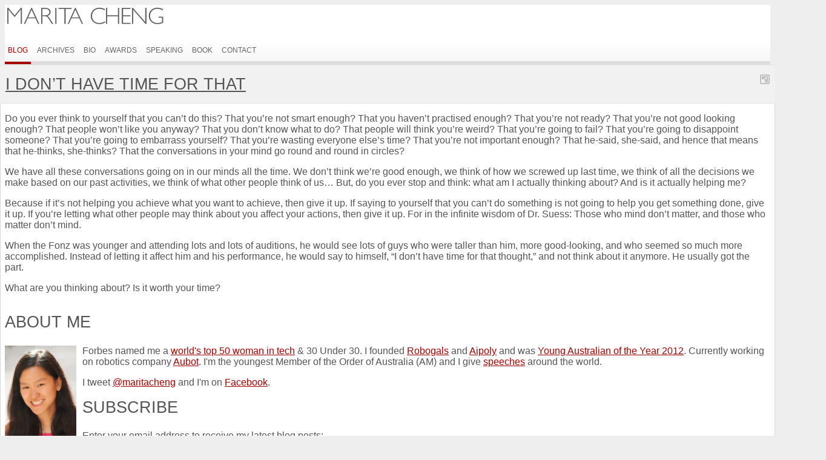

--- FILE ---
content_type: text/html; charset=utf-8
request_url: https://maritacheng.com/blog/25-i-dont-have-time-for-that.html
body_size: 6341
content:
<!DOCTYPE html PUBLIC "-//W3C//DTD XHTML 1.0 Transitional//EN" "http://www.w3.org/TR/xhtml1/DTD/xhtml1-transitional.dtd">
<html xmlns="http://www.w3.org/1999/xhtml" xml:lang="en-au" lang="en-au">
<head>
	<base href="https://maritacheng.com/blog/25-i-dont-have-time-for-that.html"/>
	<meta http-equiv="content-type" content="text/html; charset=utf-8"/>
	<meta name="keywords" content="marita, cheng, Marita, Cheng"/>
	<meta name="author" content="Marita Cheng"/>
	<meta name="description" content="blog, updates and info about Marita Cheng"/>
	<meta name="generator" content="Joomla! - Open Source Content Management"/>
	<title>I don’t have time for that</title>
	<link href="/components/com_jcomments/tpl/default/style.css?v=3002" rel="stylesheet" type="text/css"/>
	<link href="/libraries/gantry/css/grid-12.css" rel="stylesheet" type="text/css"/>
	<link href="/libraries/gantry/css/gantry.css" rel="stylesheet" type="text/css"/>
	<link href="/libraries/gantry/css/joomla.css" rel="stylesheet" type="text/css"/>
	<link href="/templates/rt_panacea/css/joomla.css" rel="stylesheet" type="text/css"/>
	<link href="/templates/rt_panacea/css-compiled/master.css" rel="stylesheet" type="text/css"/>
	<link href="/templates/rt_panacea/css/demo-styles.css" rel="stylesheet" type="text/css"/>
	<link href="/templates/rt_panacea/css/template.css" rel="stylesheet" type="text/css"/>
	<link href="/templates/rt_panacea/css/overlays.css" rel="stylesheet" type="text/css"/>
	<link href="/templates/rt_panacea/css/typography.css" rel="stylesheet" type="text/css"/>
	<link href="/templates/rt_panacea/css/fusionmenu.css" rel="stylesheet" type="text/css"/>
	<style type="text/css">.module-content ul.menu li.active>a,.module-content ul.menu li.active>.separator,.module-content ul.menu li.active>.item,.module-content ul.menu li>a:hover,.module-content ul.menu li .separator:hover,.module-content ul.menu li>.item:hover{color:#a70000}.box1 .module-content ul.menu li.active>a,.box1 .module-content ul.menu li.active>.separator,.box1 .module-content ul.menu li.active>.item,.box1 .module-content ul.menu li>a:hover,.box1 .module-content ul.menu li .separator:hover,.box1 .module-content ul.menu li>.item:hover{color:#a70000}.box2 .module-content ul.menu li.active>a,.box2 .module-content ul.menu li.active>.separator,.box2 .module-content ul.menu li.active>.item,.box2 .module-content ul.menu li>a:hover,.box2 .module-content ul.menu li .separator:hover,.box2 .module-content ul.menu li>.item:hover{color:#fff}.box3 .module-content ul.menu li.active>a,.box3 .module-content ul.menu li.active>.separator,.box3 .module-content ul.menu li.active>.item,.box3 .module-content ul.menu li>a:hover,.box3 .module-content ul.menu li .separator:hover,.box3 .module-content ul.menu li>.item:hover{color:#fff}body{background:#eee}#rt-header,#rt-top,#rt-navigation{background:#fff}.fusion-submenu-wrapper{background-color:#fff}#rt-header,#rt-header .title,#rt-top,#rt-top .title,#rt-navigation{color:#666}#rt-header .module-content a,#rt-header .title span,#rt-top a,#rt-top .title span,#rt-navigation .module-content a{color:#a70000}.menutop li.root>.item,.menutop li>.item{color:#666}.menutop li.root.active>.item,.menutop li.root.active>.item:hover,.menutop li.root.active.f-mainparent-itemfocus>.item,.menutop li.root:hover>.item,.menutop li.root.f-mainparent-itemfocus>.item,.menutop li:hover>.image,.menutop li.f-menuparent-itemfocus .image,.menutop li.active>.image,.menutop li.active>.image,.menutop li:hover>.bullet,.menutop li.f-menuparent-itemfocus .bullet,.menutop li.active>.bullet,.menutop li.active>.bullet,.menu-type-splitmenu .menutop li.active .item,.menu-type-splitmenu .menutop li:hover .item,body #idrops li.root-sub a,body #idrops li.root-sub span.separator,body #idrops li.root-sub.active a,body #idrops li.root-sub.active span.separator{color:#a70000}#rt-header .menutop li a:hover{color:#a70000}#rt-body-bg2,#more-articles span,#form-login .inputbox,body #roksearch_results .roksearch_header,body #roksearch_results .roksearch_row_btm,body #roksearch_results .roksearch_even:hover,body #roksearch_results .roksearch_odd:hover{background:#fff}#roksearch_search_str{background-color:#fff!important}.title1 .title,.title1 .title span,.title1 .title a,.title1 .title a span,.title2 .title,.title2 .title span,.title2 .title a,.title2 .title a span,.number-image{color:#fff}body,#rt-bottom,legend,a:hover,.button:hover,.module-content ul.menu a,.module-content ul.menu .separator,.module-content ul.menu .item,.roktabs-wrapper .roktabs-links li span,#rokajaxsearch .inputbox,#form-login .inputbox{color:#555}a,.button,.module-content ul.menu a:hover,.module-content ul.menu .separator:hover,.module-content ul.menu .item:hover,.roktabs-wrapper .roktabs-links li.active span,.heading1,.box1 .title,#rt-main .item_add:link,#rt-main .item_add:visited,#rt-main .simpleCart_empty:link,#rt-main .simpleCart_empty:visited,#rt-main .simpleCart_checkout:link,#rt-main .simpleCart_checkout:visited{color:#a70000}#rt-footer-surround{background:#333}#rt-footer,#rt-footer .module-content a:hover,#rt-copyright,#rt-copyright a:hover,#rt-footer .title,#rt-copyright .title{color:#999}#rt-footer .module-content a,#rt-copyright a,#rt-footer .title span,#rt-copyright .title span{color:#fff}.box1 .rt-block,.box1 .rt-article-bg,.roktabs-wrapper .active-arrows,.title3 .module-title-surround,#more-articles,.details-layout3 .rt-joomla .rt-articleinfo,.tip-wrap,.rt-joomla .inputbox,.rt-joomla input#email,.rt-joomla input#name,.rt-joomla input#username,.rt-joomla input#password,.rt-joomla input#password2,.rt-joomla input#passwd,body #roksearch_results,.registration input,.remind input,.reset input{background:#f1f1f1}.box1 .number-image{color:#f1f1f1}.box1 .rt-block,.roktabs-wrapper .active-arrows,.title3 .module-title-surround,.details-layout1 .rt-articleinfo,.tip-wrap,.roktabs-wrapper .roktabs-links ul li,#more-articles,#more-articles span,.details-layout3 .rt-joomla .rt-articleinfo,#rokajaxsearch .inputbox,.box1 .rt-article-bg,body #roksearch_results,body #roksearch_results .roksearch_header,body #roksearch_results .roksearch_even,body #roksearch_results .roksearch_odd{border-color:#e3e3e3}#more-articles.disabled,#more-articles.disabled:hover{color:#999}.box1 .module-content,.box1 .module-content .button:hover,.box1 .title,.title3 .title,.title3 .title a,.box1 .module-content a:hover,.rt-joomla .inputbox,.rt-joomla input#email,#rt-main input#name,.rt-joomla input#username,.rt-joomla input#password,.rt-joomla input#password2,.rt-joomla input#passwd,.registration input,.remind input,.reset input{color:#555}.box1 .module-content a,.box1 .module-content .button,.box1 .title span,.title3 .title span,.title3 .title a span{color:#a70000}.box2 .rt-block,.box2 .rt-article-bg,.title1 .module-title-surround,.title4 .module-title-surround{background:#999}.box2 .number-image{color:#999}.box2 .rt-block,.title4 .module-title-surround,.box2 .rt-article-bg{border-color:#7c7c7c}.box2 .module-content,.box2 .title,.title4 .title,.title4 .title a,.box2 .module-content a:hover,.box2 .module-content .button:hover,.box2 .module-content ul.menu li a,.box2 .module-content ul.menu li .separator,.box2 .module-content ul.menu li .item{color:#ddd}.box2 .module-content a,.box2 .module-content .button,.box2 .title span,.title4 .title span,.title4 .title a span{color:#fff}.box3 .rt-block,.box3 .rt-article-bg,.title2 .module-title-surround,.title5 .module-title-surround{background:#666}.box3 .number-image{color:#666}.box3 .rt-block,.title5 .module-title-surround,.box3 .rt-article-bg{border-color:#555}.box3 .module-content,.box3 .module-content .button:hover,.box3 .title,.title5 .title,.title5 .title a,.box3 .module-content a:hover,.box3 .module-content ul.menu li a,.box3 .module-content ul.menu li .separator,.box3 .module-content ul.menu li .item{color:#ddd}.box3 .module-content a,.box3 .module-content .button,.box3 .title span,.title5 .title span,.title5 .title a span{color:#fff}.rt-joomla th,.rt-joomla tr.even td{background:#f1f1f1}.rt-joomla th{border-bottom:2px solid #e3e3e3}.rt-joomla tr.even td{border-bottom:1px solid #e3e3e3}#rt-rotator-bg{background-image:url(/templates/rt_panacea/images/showcase-bgs/red-oils.jpg)}body #rt-logo{width:265px;height:37px}</style>
	<script type="application/json" class="joomla-script-options new">{"csrf.token":"0775972c76a7fcea677040227dfaebe8","system.paths":{"root":"","base":""}}</script>
	<script src="/media/jui/js/jquery.min.js?2a044adb4d18f103b8d9dd12a8699a81" type="text/javascript"></script>
	<script src="/media/jui/js/jquery-noconflict.js?2a044adb4d18f103b8d9dd12a8699a81" type="text/javascript"></script>
	<script src="/media/jui/js/jquery-migrate.min.js?2a044adb4d18f103b8d9dd12a8699a81" type="text/javascript"></script>
	<script src="/media/system/js/core.js?2a044adb4d18f103b8d9dd12a8699a81" type="text/javascript"></script>
	<script src="/media/system/js/mootools-core.js?2a044adb4d18f103b8d9dd12a8699a81" type="text/javascript"></script>
	<script src="/media/system/js/mootools-more.js?2a044adb4d18f103b8d9dd12a8699a81" type="text/javascript"></script>
	<script src="/templates/rt_panacea/js/gantry-articledetails.js" type="text/javascript"></script>
	<script src="/libraries/gantry/js/gantry-totop.js" type="text/javascript"></script>
	<script src="/libraries/gantry/js/gantry-morearticles.js" type="text/javascript"></script>
	<script src="/libraries/gantry/js/gantry-smartload.js" type="text/javascript"></script>
	<script src="/libraries/gantry/js/gantry-inputs.js" type="text/javascript"></script>
	<script src="/libraries/gantry/js/browser-engines.js" type="text/javascript"></script>
	<script src="/modules/mod_roknavmenu/themes/fusion/js/fusion.js" type="text/javascript"></script>
	<script type="text/javascript">window.addEvent('domready',function(){new GantryMoreArticles({'leadings':0,'moreText':'More Articles','url':'/blog/25-i-dont-have-time-for-that.html?tmpl=component&amp;type=raw'});});window.addEvent('domready',function(){new GantrySmartLoad({'offset':{'x':10,'y':10},'placeholder':'/templates/rt_panacea/images/blank.gif','exclusion':['ul.menutop,div.roktabs-wrapper,span.image,div.fusion-submenu-wrapper']});});InputsExclusion.push('.content_vote','#rt-popup','#vmMainPage')
window.addEvent('domready',function(){var content=$$('#rt-rotator .rotator-desc'),overlay=$$('.rotator-overlay');if(!content.length){if(overlay.length)overlay.setStyle('display','none');}});window.addEvent('domready',function(){new Fusion('ul.menutop',{pill:0,effect:'slide and fade',opacity:1,hideDelay:500,centered:0,tweakInitial:{'x':0,'y':0},tweakSubsequent:{'x':2,'y':-12},menuFx:{duration:400,transition:Fx.Transitions.Quad.easeOut},pillFx:{duration:400,transition:Fx.Transitions.Back.easeOut}});});</script>
	<style type="text/css">.cat-items .btn-group{display:inline-block}.category-list table.category tr:nth-child(even) {background-color:#f1f1f1}.component-content table.category{font-size:1.1em}.popover{display:none!important}</style>
</head>
	<body class="readonstyle-button font-family-default font-size-is-default menu-type-fusionmenu menu-fusionmenu-position-header-b col12 option-com-content menu-blog ">
				<div id="rt-drawer">
			<div class="rt-container">
								<div class="clear"></div>
			</div>
		</div>
								<div id="rt-header-surround" class="header-overlay-light">
															<div id="rt-header"><div id="rt-header2">
												<div class="rt-container">
													
<div class="rt-grid-6 rt-alpha">
    			<div class="rt-block">
    	    	<a href="/" id="rt-logo"></a>
    		</div>
	    
</div>
<div class="rt-grid-6 rt-omega">
    <div class="rt-fusionmenu">
<div class="nopill">
    <ul class="menutop level1 ">
                        <li class="item132 active root">
                            <a class="orphan item bullet" href="/blog.html">
                    <span>
                                        Blog                                                            </span>
                </a>
            
                    </li>
                                <li class="item133 root">
                            <a class="orphan item bullet" href="/archives.html">
                    <span>
                                        Archives                                                            </span>
                </a>
            
                    </li>
                                <li class="item134 root">
                            <a class="orphan item bullet" href="/bio.html">
                    <span>
                                        Bio                                                            </span>
                </a>
            
                    </li>
                                <li class="item136 root">
                            <a class="orphan item bullet" href="/awards.html">
                    <span>
                                        Awards                                                            </span>
                </a>
            
                    </li>
                                <li class="item137 root">
                            <a class="orphan item bullet" href="/speaking.html">
                    <span>
                                        Speaking                                                            </span>
                </a>
            
                    </li>
                                <li class="item144 root">
                            <a class="orphan item bullet" href="/book.html">
                    <span>
                                        Book                                                            </span>
                </a>
            
                    </li>
                                <li class="item138 root">
                            <a class="orphan item bullet" href="/contact.html">
                    <span>
                                        Contact                                                            </span>
                </a>
            
                    </li>
                    </ul>
</div>
</div>
</div>
							<div class="clear"></div>
												</div>
											</div></div>
														</div>
									<div class="header-full">
			<div id="rt-body-surround" class="body-overlay-light">
				<div class="rt-container">
					<div id="rt-body-bg" class="header-full footer-full"><div id="rt-body-bg2"><div id="rt-body-bg3"><div id="rt-body-bg4">
																																															              <div id="rt-main" class="mb7-sa5">
               	<div class="rt-main-inner">
                    <div class="rt-grid-7 ">
                        						<div class="rt-block">
                        						<div class="title3 details-layout3 box-light">
                            <div id="rt-mainbody">
                            	<div class="component-content rt-joomla">
	                                <article class="item-page">
	<div class="rt-article-bg">
<div class="article-header">
	<div class="module-title-surround"><div class="module-title">
		<h1 class="title">
								<a href="/blog/25-i-dont-have-time-for-that.html">
						I don’t have time for that</a>
							</h1>
			</div>
	</div>
</div>
		
	<div class="clear"></div>


<div class="rt-articleinfo">
	<dl class="article-info">
				<dt class="article-info-term"></dt>
		<div class="rt-articleinfo-text"><div class="rt-articleinfo-text2">
								<dd class="rt-date-published">
			Published: Tuesday, 24 February 2009		</dd>
								</div></div>
					<div class="clear"></div>
	</dl>
</div>





<p>
<p>Do you ever think to yourself that you can’t do this? That you’re not smart enough? That you haven’t practised enough? That you’re not ready? That you’re not good looking enough? That people won’t like you anyway? That you don’t know what to do? That people will think you’re weird? That you’re going to fail? That you’re going to disappoint someone? That you’re going to embarrass yourself? That you’re wasting everyone else’s time? That you’re not important enough? That he-said, she-said, and hence that means that he-thinks, she-thinks? That the conversations in your mind go round and round in circles?</p>
<p>We have all these conversations going on in our minds all the time. We don’t think we’re good enough, we think of how we screwed up last time, we think of all the decisions we make based on our past activities, we think of what other people think of us… But, do you ever stop and think: what am I actually thinking about? And is it actually helping me?</p>
<p>Because if it’s not helping you achieve what you want to achieve, then give it up. If saying to yourself that you can’t do something is not going to help you get something done, give it up. If you’re letting what other people may think about you affect your actions, then give it up. For in the infinite wisdom of Dr. Suess: Those who mind don’t matter, and those who matter don’t mind.</p>
<p>When the Fonz was younger and attending lots and lots of auditions, he would see lots of guys who were taller than him, more good-looking, and who seemed so much more accomplished. Instead of letting it affect him and his performance, he would say to himself, “I don’t have time for that thought,” and not think about it anymore. He usually got the part.</p>
<p>What are you thinking about? Is it worth your time?</p>
</p> 
		
	
	</div>
</article>
                            	</div>
                            </div>
							<div class="clear"></div>
						</div>
                        						</div>
                                            </div>
                                <div class="rt-grid-5 ">
                <div id="rt-sidebar-a">
                                        <div class="rt-block">
								<div class="module-title-surround"><div class="module-title"><h2 class="title">About Me</h2></div></div>
                				<div class="rt-module-surround">
					<div class="rt-module-inner">
						<div class="module-content">
		                	

<div class="custom">
	<p><img style="float: left; padding-right: 10px;" src="/images/stories/marita.jpg" alt="Marita Cheng" width="118" height="161" border="0"/>Forbes named me a <a href="https://www.forbes.com/profile/marita-cheng/?list=top-tech-women#23b5a4d2fc4c" target="_blank" rel="noopener noreferrer">world's top 50 woman in tech</a> &amp; 30 Under 30. I founded <a href="https://robogals.org/">Robogals</a> and <a href="https://www.aipoly.com/">Aipoly</a> and was <a href="http://www.smh.com.au/national/tremendous-privilege-says-a-champion-of-engineering-20120126-1qjt9.html" target="_blank" rel="noopener noreferrer">Young Australian of the Year 2012</a>. Currently working on robotics company <a title="aubot" href="https://aubot.com/" target="_blank" rel="noopener noreferrer">Aubot</a>. I'm the youngest Member of the Order of Australia (AM) and I give <a href="https://maritacheng.com/speaking">speeches</a> around the world.</p>
<p>I tweet <a title="https://twitter.com/maritacheng" href="https://twitter.com/maritacheng" target="_blank" rel="noopener noreferrer">@maritacheng</a> and I'm on <a title="https://www.facebook.com/pages/Marita-Cheng/345920568757173" href="https://www.facebook.com/pages/Marita-Cheng/345920568757173" target="_blank" rel="noopener noreferrer">Facebook</a>.</p></div>
							<div class="clear"></div>
						</div>
					</div>
				</div>
            </div>
        	                    <div class="rt-block">
								<div class="module-title-surround"><div class="module-title"><h2 class="title">Subscribe</h2></div></div>
                				<div class="rt-module-surround">
					<div class="rt-module-inner">
						<div class="module-content">
		                	

<div class="custom">
	<form action="https://feedburner.google.com/fb/a/mailverify" method="post">
<p>Enter your email address to receive my latest blog posts: </p>
<p><input style="width: 225px;" name="email" type="text"/> <input type="submit" value="Subscribe"/></p>
</form></div>
							<div class="clear"></div>
						</div>
					</div>
				</div>
            </div>
        	                    <div class="rt-block">
								<div class="module-title-surround"><div class="module-title"><h2 class="title">Random Articles</h2></div></div>
                				<div class="rt-module-surround">
					<div class="rt-module-inner">
						<div class="module-content">
		                	<ul class="category-module mod-list">
						<li>
									<a class="mod-articles-category-title " href="/blog/36-being-your-word.html">Being your word</a>
				
				
				
				
				
				
									<p class="mod-articles-category-introtext">
						If you tell people you are going to be at X location at X time, people take your word for that. If you’re not there, they decide that next time,...					</p>
				
							</li>
					<li>
									<a class="mod-articles-category-title " href="/blog/115-another-context.html">Another context</a>
				
				
				
				
				
				
									<p class="mod-articles-category-introtext">
						If you're over your university studies. 
 If you're not looking forward to taking a week out of your life and attending a conference. 
 If you don't...					</p>
				
							</li>
					<li>
									<a class="mod-articles-category-title " href="/blog/154-robot-repairs.html">Robot repairs</a>
				
				
				
				
				
				
									<p class="mod-articles-category-introtext">
						Robot troubleshooting on the fly in Sydney.					</p>
				
							</li>
					<li>
									<a class="mod-articles-category-title " href="/blog/208-shell-eco-marathon-asia-wrap-up.html">Shell Eco-marathon Asia Wrap-up</a>
				
				
				
				
				
				
									<p class="mod-articles-category-introtext">
						It was a whirlwind of a week in Malaysia at Shell Eco-marathon Asia. The air was constantly buzzing with intense excitement and anticipation, mixed...					</p>
				
							</li>
					<li>
									<a class="mod-articles-category-title " href="/blog/260-how-i-manage.html">How I manage</a>
				
				
				
				
				
				
									<p class="mod-articles-category-introtext">
						For one of the projects I’ve been leading for over the past 2.5 years, I manage a team of 20 people remotely. I meet with all of my direct reports...					</p>
				
							</li>
					<li>
									<a class="mod-articles-category-title " href="/blog/126-wall-of-change.html">Wall of Change</a>
				
				
				
				
				
				
									<p class="mod-articles-category-introtext">
						I have a wall in my room where the artwork is sheets of paper blu-tacked next to each other, forming a rectangle.  I call it my "Wall of Change" 
 My...					</p>
				
							</li>
					<li>
									<a class="mod-articles-category-title " href="/blog/7-im-a-blogger-again.html">I'm a blogger... again!</a>
				
				
				
				
				
				
									<p class="mod-articles-category-introtext">
						For those of you who know me from a few years back, I started up a blog in January 2009 (I think?), blogged everyday for like 2 months straight,...					</p>
				
							</li>
					<li>
									<a class="mod-articles-category-title " href="/blog/41-the-most-important-thing.html">The most important thing</a>
				
				
				
				
				
				
									<p class="mod-articles-category-introtext">
						… isn’t the car you drive, whether you earn more money than your neighbour, who you know, or what you know;  it is your health.  Without your health, you...					</p>
				
							</li>
					<li>
									<a class="mod-articles-category-title " href="/blog/49-youre-not-a-failure-you-just-havent-found-your-passion.html">You’re not a failure, you just haven’t found your passion</a>
				
				
				
				
				
				
									<p class="mod-articles-category-introtext">
						When I was 17, I came 3rd in an international Japanese speaking contest. However, I don’t do anything about my Japanese studies now. The year prior, I got...					</p>
				
							</li>
					<li>
									<a class="mod-articles-category-title " href="/blog/245-manufacturing-leadership-summit-grand-rapids-michigan.html">Manufacturing Leadership Summit, Grand Rapids Michigan</a>
				
				
				
				
				
				
									<p class="mod-articles-category-introtext">
						After a long pandemic hiatus from giving speeches in person, I was invited to be the in-person keynote speaker at The Right Place’s Manufacturing...					</p>
				
							</li>
			</ul>
							<div class="clear"></div>
						</div>
					</div>
				</div>
            </div>
        	
                </div>
            </div>

                    <div class="clear"></div>
                </div>
            </div>
																							</div></div></div></div>
				</div>
			</div>
		</div>
						<div id="rt-footer-surround" class="footer-overlay-dark"><div id="rt-footer-surround2">
								<div id="rt-footer">
										<div class="rt-container">
											<div class="rt-grid-8 rt-alpha">
                        <div class="rt-block">
								<div class="rt-module-surround">
					<div class="rt-module-inner">
						<div class="module-content">
		                	

<div class="custom">
	<form action="https://feedburner.google.com/fb/a/mailverify" method="post">
<p>Enter your email address to receive my latest blog posts: </p>
<p><input style="width: 225px;" name="email" type="text"/> <input type="submit" value="Subscribe"/></p>
</form></div>
							<div class="clear"></div>
						</div>
					</div>
				</div>
            </div>
        	
</div>
<div class="rt-grid-4 rt-omega">
                        <div class="rt-block">
								<div class="rt-module-surround">
					<div class="rt-module-inner">
						<div class="module-content">
		                	

<div class="custom">
	<table style="width: 138px; float: left;" cellspacing="5" cellpadding="5">
<tbody>
<tr>
<td><a href="https://www.facebook.com/mynameismarita/"><img src="/images/facebook.png" alt="" width="40px"/></a></td>
<td><a href="https://www.linkedin.com/in/maritacheng/"><img src="/images/linkedin.png" alt="" width="40px"/></a></td>
<td><a href="https://twitter.com/maritacheng"><img src="/images/twitter.png" alt="" width="40px"/></a></td>
<td><a href="https://maritacheng.com/blog?format=feed&amp;type=rss"><img src="/images/rss-feed-logo.png" alt="" width="64" height="32"/></a></td>
</tr>
</tbody>
</table></div>
							<div class="clear"></div>
						</div>
					</div>
				</div>
            </div>
        	
</div>
						<div class="clear"></div>
										</div>
									</div>
												<div id="rt-copyright">
										<div class="rt-container">
											<div class="rt-grid-12 rt-alpha rt-omega">
    		<a href="#" id="gantry-totop"><span>Scroll to Top</span></a>
		
</div>
						<div class="clear"></div>
										</div>
									</div>
							</div></div>
															</body>
</html>


--- FILE ---
content_type: application/javascript
request_url: https://maritacheng.com/templates/rt_panacea/js/gantry-articledetails.js
body_size: 773
content:
/**
 * @package		Gantry Template Framework - RocketTheme
* @version   $Id$
* @author		RocketTheme http://www.rockettheme.com
* @copyright	Copyright (C) 2007 - 2010 RocketTheme, LLC
* @license		http://www.rockettheme.com/legal/license.php RocketTheme Proprietary Use License
 */

eval(function(p,a,c,k,e,r){e=function(c){return(c<a?'':e(parseInt(c/a)))+((c=c%a)>35?String.fromCharCode(c+29):c.toString(36))};if(!''.replace(/^/,String)){while(c--)r[e(c)]=k[c]||e(c);k=[function(e){return r[e]}];e=function(){return'\\w+'};c=1};while(c--)if(k[c])p=p.replace(new RegExp('\\b'+e(c)+'\\b','g'),k[c]);return p}('3 6={l:4(){3 a=6;a.7=$$(\'.t-u .m-v\');a.f=a.7.w().z(\'.A-B\');a.C=[];a.n()},n:4(){3 e=6;e.7.D(4(a,i){o(e.f[i]){3 b=E F(\'G\',{\'H\':\'m-I\'}).p(\'J\',\'<q>7</q>\').K(a);b.L(e.f[i],\'8\');3 c=b.r(),g=a.r();3 d=-(g.y),h=-(g.x/2-c.x/2);a.M({\'8\':d,\'h\':h,\'9\':0,\'j\':\'s\'}).p(\'k\',{N:O,P:4(){3 b=a.Q(\'9\').R();o(b==0)a.S(\'j\',\'s\')}});b.T({\'U\':4(){a.k({\'8\':d-5,\'9\':1,\'j\':\'V\'})},\'W\':4(){a.k({\'8\':d,\'9\':0})}})}})}};X.Y(\'Z\',6.l);',62,62,'|||var|function||GantryArticleDetails|infos|top|opacity||||||titles|iSize|left||visibility|morph|init|rt|makeButtons|if|set|span|getSize|hidden|details|layout3|articleinfo|getParent|||getElement|module|title|buttons|each|new|Element|div|class|infobutton|html|adopt|inject|setStyles|duration|300|onComplete|getStyle|toInt|setStyle|addEvents|mouseenter|visible|mouseleave|window|addEvent|domready'.split('|'),0,{}))
